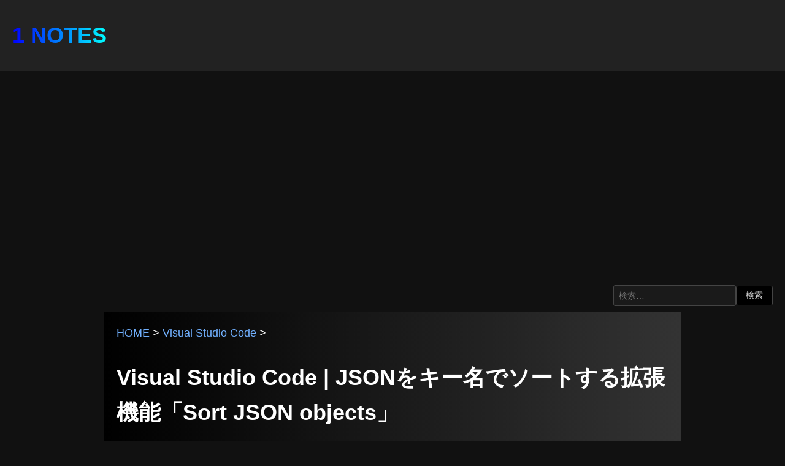

--- FILE ---
content_type: text/html; charset=UTF-8
request_url: https://1-notes.com/visual-studio-code-sort-json-objects/
body_size: 6119
content:
<!DOCTYPE html>
<html lang="ja">
<head prefix="og: http://ogp.me/ns#">
<meta charset="utf-8">
<meta name="viewport" content="width=device-width, initial-scale=1.0">
<title>Visual Studio Code | JSONをキー名でソートする拡張機能「Sort JSON objects」 | 1 NOTES</title>
<meta name="description" content="VScodeの拡張機能、JSONデータをキー名でソートする事が可能な「Sort JSON objects」の使い方を紹介しています。確認環境Windows10 デスクトップPCVisual Studio Code バージョン 1.68Sor…">
<meta property="og:type" content="article">
<meta property="og:locale" content="ja_JP">
<meta property="og:title" content="Visual Studio Code | JSONをキー名でソートする拡張機能「Sort JSON objects」">
<meta property="og:url" content="https://1-notes.com/visual-studio-code-sort-json-objects/">
<meta property="og:description" content="VScodeの拡張機能、JSONデータをキー名でソートする事が可能な「Sort JSON objects」の使い方を紹介しています。確認環境Windows10 デスクトップPCVisual Studio Code バージョン 1.68Sor…">
<meta property="og:image" content="https://1-notes.com/wp-content/uploads/2021/05/Visual-Studio-Code.png">
<meta property="og:site_name" content="1 NOTES">
<link rel="shortcut icon" href="https://1-notes.com/wp-content/themes/my-theme/images/favicon.ico">
<meta name='robots' content='max-image-preview:large'/>
<link rel="alternate" type="application/rss+xml" title="1 NOTES &raquo; フィード" href="https://1-notes.com/feed/"/>
<link rel="alternate" type="application/rss+xml" title="1 NOTES &raquo; コメントフィード" href="https://1-notes.com/comments/feed/"/>
<link rel="alternate" type="application/rss+xml" title="1 NOTES &raquo; Visual Studio Code | JSONをキー名でソートする拡張機能「Sort JSON objects」 のコメントのフィード" href="https://1-notes.com/visual-studio-code-sort-json-objects/feed/"/>
<style id='wp-img-auto-sizes-contain-inline-css' type='text/css'>img:is([sizes=auto i],[sizes^="auto," i]){contain-intrinsic-size:3000px 1500px}</style>
<link rel='stylesheet' id='main_style-css' href='https://1-notes.com/wp-content/themes/my-theme/style.css?ver=6.9' type='text/css' media='all'/>
<link rel="https://api.w.org/" href="https://1-notes.com/wp-json/"/><link rel="alternate" title="JSON" type="application/json" href="https://1-notes.com/wp-json/wp/v2/posts/18507"/><link rel="EditURI" type="application/rsd+xml" title="RSD" href="https://1-notes.com/xmlrpc.php?rsd"/>
<link rel="canonical" href="https://1-notes.com/visual-studio-code-sort-json-objects/"/>
<script type="application/ld+json">{
    "@context": "https:\/\/schema.org",
    "@type": "BlogPosting",
    "headline": "Visual Studio Code | JSONをキー名でソートする拡張機能「Sort JSON objects」",
    "description": "VScodeの拡張機能、JSONデータをキー名でソートする事が可能な「Sort JSON objects」の使い方を紹介しています。 目次Sort JSON objectsの操作と使い方Sort JSON objects [&hellip;]",
    "author": {
        "@type": "Person",
        "name": "Yousuke.U"
    },
    "datePublished": "2022-07-15T12:13:57+09:00",
    "dateModified": "2022-07-16T01:49:30+09:00",
    "mainEntityOfPage": "https:\/\/1-notes.com\/visual-studio-code-sort-json-objects\/",
    "publisher": {
        "@type": "Organization",
        "name": "1 NOTES",
        "logo": {
            "@type": "ImageObject",
            "url": "https:\/\/1-notes.com\/wp-content\/themes\/my-theme\/images\/logo.png"
        }
    },
    "image": "https:\/\/1-notes.com\/wp-content\/uploads\/2021\/05\/Visual-Studio-Code.png"
}</script><script type="application/ld+json">{"@context":"https:\/\/schema.org","@type":"BreadcrumbList","itemListElement":[{"@type":"ListItem","position":1,"item":{"@id":"https:\/\/1-notes.com\/","name":"HOME"}},{"@type":"ListItem","position":2,"item":{"@id":"https:\/\/1-notes.com\/category\/visual-studio-code\/","name":"Visual Studio Code"}},{"@type":"ListItem","position":3,"item":{"@id":"https:\/\/1-notes.com\/visual-studio-code-sort-json-objects\/","name":"Visual Studio Code | JSONをキー名でソートする拡張機能「Sort JSON objects」"}}]}</script><link rel="icon" href="https://1-notes.com/wp-content/uploads/2023/10/cropped-site-logo-32x32.png" sizes="32x32"/>
<link rel="icon" href="https://1-notes.com/wp-content/uploads/2023/10/cropped-site-logo-192x192.png" sizes="192x192"/>
<link rel="apple-touch-icon" href="https://1-notes.com/wp-content/uploads/2023/10/cropped-site-logo-180x180.png"/>
<meta name="msapplication-TileImage" content="https://1-notes.com/wp-content/uploads/2023/10/cropped-site-logo-270x270.png"/>
</head>
<body><noscript><meta HTTP-EQUIV="refresh" content="0;url='https://1-notes.com/visual-studio-code-sort-json-objects/?PageSpeed=noscript'" /><style><!--table,div,span,font,p{display:none} --></style><div style="display:block">Please click <a href="https://1-notes.com/visual-studio-code-sort-json-objects/?PageSpeed=noscript">here</a> if you are not redirected within a few seconds.</div></noscript>
<header>
<div id="header-top">
<h1 id="site-title"><a href="https://1-notes.com">1 NOTES</a></h1>
</div>
</header>
<div class="adsense">
<!-- 1 NOTES -->
<ins class="adsbygoogle" style="display:block" data-ad-client="ca-pub-2575057922716734" data-ad-slot="3078188122" data-ad-format="auto" data-full-width-responsive="true"></ins>
<script>(adsbygoogle=window.adsbygoogle||[]).push({});</script>
</div>
<div class="search-form-container">
<form role="search" method="get" class="search-form" action="https://1-notes.com/">
<label>
<input type="search" class="search-field" placeholder="検索&hellip;" value="" name="s"/>
</label>
<input type="submit" class="search-submit" value="検索"/>
</form>
</div>
<main>
<div class="contents">
<article>
<div class="article-head">
<div class="breadcrumb"><a href="https://1-notes.com/">HOME</a> > <a href="https://1-notes.com/category/visual-studio-code/">Visual Studio Code</a> > </div>	<h1>Visual Studio Code | JSONをキー名でソートする拡張機能「Sort JSON objects」</h1>
<div class="article-info">
<time class="article-date" datetime="2022-07-15"><svg xmlns="http://www.w3.org/2000/svg" height="24px" viewBox="0 -960 960 960" width="24px" fill="#e8eaed">
<path d="m612-292 56-56-148-148v-184h-80v216l172 172ZM480-80q-83 0-156-31.5T197-197q-54-54-85.5-127T80-480q0-83 31.5-156T197-763q54-54 127-85.5T480-880q83 0 156 31.5T763-763q54 54 85.5 127T880-480q0 83-31.5 156T763-197q-54 54-127 85.5T480-80Zm0-400Zm0 320q133 0 226.5-93.5T800-480q0-133-93.5-226.5T480-800q-133 0-226.5 93.5T160-480q0 133 93.5 226.5T480-160Z"/>
</svg>2022-07-15</time>
<div class="article-cat"><svg xmlns="http://www.w3.org/2000/svg" height="24px" viewBox="0 -960 960 960" width="24px" fill="#e8eaed">
<path d="M160-160q-33 0-56.5-23.5T80-240v-480q0-33 23.5-56.5T160-800h240l80 80h320q33 0 56.5 23.5T880-640v400q0 33-23.5 56.5T800-160H160Zm0-80h640v-400H447l-80-80H160v480Zm0 0v-480 480Z"/>
</svg><a href="https://1-notes.com/category/visual-studio-code/" rel="category tag">Visual Studio Code</a> <a href="https://1-notes.com/category/visual-studio-code/visual-studio-code-extensions/" rel="category tag">Visual Studio Code 拡張機能</a></div>
</div>
</div>
<div class="article-main">
<p>VScodeの拡張機能、JSONデータをキー名でソートする事が可能な<strong>「Sort JSON objects」</strong>の使い方を紹介しています。</p>
<div class="wp-block-luxe-blocks-topic" style="margin-top:10px;margin-bottom:30px"><div class="wp-block-luxe-blocks-topic-title" style="color:#fff;background-color:#006edc;border:1px solid #006edc;padding:2px 14px;display:inline-flex;align-items:center">確認環境</div><div class="wp-block-luxe-blocks-topic-content" style="border:1px solid #006edc;padding:0px 15px 0px 15px ">
<p>Windows10 デスクトップPC<br>Visual Studio Code バージョン 1.68<br>Sort JSON objects バージョン </p>
</div></div>
<div class="table-of-contents"><p class="toc-title">目次</p><ul><li><a href="#toc-1">Sort JSON objectsの操作と使い方</a></li><li><a href="#toc-2">Sort JSON objectsのコマンド、ショートカットキー</a></li><li><a href="#toc-3">Sort JSON objectsのオプション設定</a></li></ul></div><div class="adsense">
<ins class="adsbygoogle" style="display:block" data-ad-client="ca-pub-2575057922716734" data-ad-slot="3078188122" data-ad-format="auto" data-full-width-responsive="true"></ins>
<script>(adsbygoogle=window.adsbygoogle||[]).push({});</script>
</div><h2 id="toc-1" class="wp-block-heading">Sort JSON objectsの操作と使い方</h2>
<p><strong>「Sort JSON objects」</strong>は拡張機能のインストール後、他の拡張機能や特別な設定は必要はなく、そのまま利用可能になります。</p>
<p>インストールして有効化している場合、JSONファイルを扱う際にコンテキストメニューにデータをキー名でソートする項目を追加します。</p>
<figure class="wp-block-image size-full"><a href="https://1-notes.com/wp-content/uploads/2022/07/Sort-JSON-のコンテキストメニュー.png" aria-label="画像を拡大表示"><img fetchpriority="high" decoding="async" width="730" height="428" src="https://1-notes.com/wp-content/uploads/2022/07/Sort-JSON-のコンテキストメニュー.png" alt="" class="wp-image-18510" srcset="https://1-notes.com/wp-content/uploads/2022/07/Sort-JSON-のコンテキストメニュー.png 730w, https://1-notes.com/wp-content/uploads/2022/07/Sort-JSON-のコンテキストメニュー-300x176.png 300w" sizes="(max-width: 730px) 100vw, 730px"/></a><figcaption>Sort JSON のコンテキストメニュー</figcaption></figure>
<p>デフォルトのソートはアルファベット順になります。</p>
<p>表示するソートの項目は、設定により表示・非表示を切り替える事が可能です。</p>
<h2 id="toc-2" class="wp-block-heading">Sort JSON objectsのコマンド、ショートカットキー</h2>
<p><strong>「Sort JSON objects」</strong>には以下のコマンドとショートカットキーが用意されています。</p>
<figure class="wp-block-table"><table><thead><tr><th>コマンド</th><th>ショートカットキー</th><th>機能</th></tr></thead><tbody><tr><td>Sort JSON</td><td></td><td>デフォルトのソート</td></tr><tr><td>Sort JSON（reverse）</td><td></td><td>デフォルトの逆順にソート</td></tr><tr><td>Sort JSON（by alphanum）</td><td></td><td>アルファベット順にソート</td></tr><tr><td>Sort JSON（by reverse alphanum）</td><td></td><td>アルファベットの逆順にソート</td></tr><tr><td>Sort JSON（by key length）</td><td></td><td>キー名の長さ順にソート</td></tr><tr><td>Sort JSON（by reverse key length）</td><td></td><td>キー名の長さの逆順にソート</td></tr><tr><td>Sort JSON（by type）</td><td></td><td>種類順にソート</td></tr><tr><td>Sort JSON（by reverse type）</td><td></td><td>種類の逆順にソート</td></tr><tr><td>Sort JSON（by values）</td><td></td><td>値の順にソート</td></tr><tr><td>Sort JSON（by reverse values）</td><td></td><td>値の逆順にソート</td></tr></tbody></table><figcaption>Sort JSON objectsのコマンド、ショートカットキー</figcaption></figure>
<p>各コマンドにはデフォルトではショートカットキーは指定されていませんので必要に応じてショートカットキーを指定します。</p>
<h2 id="toc-3" class="wp-block-heading">Sort JSON objectsのオプション設定</h2>
<p><strong>「Sort JSON objects」</strong>にはいくつかのオプション設定が用意されています。</p>
<h3 class="wp-block-heading">Context Menu（コンテキストメニュー）</h3>
<p>コンテキストメニューに表示するコマンドを指定します。</p>
<p><strong>「setting.json」</strong>で指定する場合は以下のようになります。</p>
<pre class="wp-block-luxe-blocks-syntaxhighlighter line-numbers language-json"><code class="language-json">"sortJSON.contextMenu": {
	"sortJSON": false,
	"sortJSONAlphaNum": false,
	"sortJSONAlphaNumReverse": false,
	"sortJSONKeyLength": false,
	"sortJSONKeyLengthReverse": false,
	"sortJSONReverse": false,
	"sortJSONType": false,
	"sortJSONTypeReverse": false,
	"sortJSONValues": false,
	"sortJSONValuesReverse": false
}</code></pre>
<h3 class="wp-block-heading">Excluded Files（除外するファイル）</h3>
<p>拡張機能を機能させないファイルを除外する設定です。</p>
<pre class="wp-block-luxe-blocks-syntaxhighlighter line-numbers language-json"><code class="language-json">"sortJSON.excludedPaths": []</code></pre>
<h3 class="wp-block-heading">Excluded Paths（除外するパス）</h3>
<p>拡張機能を機能させないパスを設定します。</p>
<pre class="wp-block-luxe-blocks-syntaxhighlighter line-numbers language-json"><code class="language-json">"sortJSON.excludedPaths": []</code></pre>
<h3 class="wp-block-heading">Order Override（注文の上書き）</h3>
<p>並べ替え順序を上書きするための設定です。</p>
<pre class="wp-block-luxe-blocks-syntaxhighlighter line-numbers language-json"><code class="language-json">"sortJSON.orderOverride": []</code></pre>
<h3 class="wp-block-heading">Order Underride（アンダーライドを注文する）</h3>
<p>並べ替え順序を上書きするための設定です。</p>
<pre class="wp-block-luxe-blocks-syntaxhighlighter line-numbers language-json"><code class="language-json">"sortJSON.orderUnderride": []</code></pre>
<div class="adsense">
<!-- 1 NOTES -->
<ins class="adsbygoogle" style="display:block" data-ad-client="ca-pub-2575057922716734" data-ad-slot="3078188122" data-ad-format="auto" data-full-width-responsive="true"></ins>
<script>(adsbygoogle=window.adsbygoogle||[]).push({});</script>
</div>
</div>
<div class="article-author"><svg xmlns="http://www.w3.org/2000/svg" height="24px" viewBox="0 -960 960 960" width="24px" fill="#e8eaed">
<path d="M234-276q51-39 114-61.5T480-360q69 0 132 22.5T726-276q35-41 54.5-93T800-480q0-133-93.5-226.5T480-800q-133 0-226.5 93.5T160-480q0 59 19.5 111t54.5 93Zm246-164q-59 0-99.5-40.5T340-580q0-59 40.5-99.5T480-720q59 0 99.5 40.5T620-580q0 59-40.5 99.5T480-440Zm0 360q-83 0-156-31.5T197-197q-54-54-85.5-127T80-480q0-83 31.5-156T197-763q54-54 127-85.5T480-880q83 0 156 31.5T763-763q54 54 85.5 127T880-480q0 83-31.5 156T763-197q-54 54-127 85.5T480-80Zm0-80q53 0 100-15.5t86-44.5q-39-29-86-44.5T480-280q-53 0-100 15.5T294-220q39 29 86 44.5T480-160Zm0-360q26 0 43-17t17-43q0-26-17-43t-43-17q-26 0-43 17t-17 43q0 26 17 43t43 17Zm0-60Zm0 360Z"/>
</svg>Yousuke.U</div>
</article>
</div>
</main>
<div class="related-posts"><h3>関連コンテンツ</h3><ul>	<li>
<a href="https://1-notes.com/visual-studio-code-attempting-to-connect-to-an-unsupported-os/">
Visual Studio Code | VSCodeでサポートされていないOSバージョンに接続しようとしています。の原因と対策	<span class="post-date"></span>
</a>
</li>
<li>
<a href="https://1-notes.com/vscode-chatgpt-related-extensions/">
VSCodeで使えるChatGPT関連の拡張機能まとめ	<span class="post-date"></span>
</a>
</li>
<li>
<a href="https://1-notes.com/visual-studio-code-shortcut-key-add-or-reduce-indentation/">
Visual Studio Code | 行または複数行でインデントを追加、削減するショートカットキー	<span class="post-date"></span>
</a>
</li>
<li>
<a href="https://1-notes.com/visual-studio-code-shortcut-key-run-only-selected-lines-in-terminal-for-python/">
Visual Studio Code | 選択した行だけをターミナルで実行するPython用ショートカットキー	<span class="post-date"></span>
</a>
</li>
<li>
<a href="https://1-notes.com/visual-studio-code-visual-studio-code-shortcut-key-navigating-through-code/">
Visual Studio Code | コード内を移動するショートカットキーまとめ	<span class="post-date"></span>
</a>
</li>
<li>
<a href="https://1-notes.com/visual-studio-code-shortcut-key-batch-delete-call-stack-logs/">
Visual Studio Code | コールスタックのログを一括で削除する方法とショートカットキー	<span class="post-date"></span>
</a>
</li>
<li>
<a href="https://1-notes.com/visual-studio-code-shortcut-key-open-settings-json/">
Visual Studio Code | 設定ファイル（settings.json）を開くショートカットキー	<span class="post-date"></span>
</a>
</li>
<li>
<a href="https://1-notes.com/visual-studio-code-python-automatic-type-checking-with-mypy/">
Visual Studio Code | Pythonの型宣言をmypyで自動的に型チェックする方法	<span class="post-date"></span>
</a>
</li>
<li>
<a href="https://1-notes.com/visual-studio-code-execute-command-on-save/">
Visual Studio Code | 保存時にコマンドを実行する方法	<span class="post-date"></span>
</a>
</li>
<li>
<a href="https://1-notes.com/visual-studio-code-batch-convert-indentation-tabs-and-spaces/">
Visual Studio Code | インデントのタブとスペースを一括変換する方法	<span class="post-date"></span>
</a>
</li>
</ul></div>
<div id="comments" class="comments-area">
<div id="respond" class="comment-respond">
<h3 id="reply-title" class="comment-reply-title">コメントを残す <small><a rel="nofollow" id="cancel-comment-reply-link" href="/visual-studio-code-sort-json-objects/#respond" style="display:none;">コメントをキャンセル</a></small></h3><form action="https://1-notes.com/wp-comments-post.php" method="post" id="commentform" class="comment-form"><p class="comment-form-comment"><label for="comment">コメント本文</label><textarea autocomplete="new-password" id="aea8fc8f60" name="aea8fc8f60" cols="45" rows="8" aria-required="true"></textarea><textarea id="comment" aria-label="hp-comment" aria-hidden="true" name="comment" autocomplete="new-password" style="padding:0 !important;clip:rect(1px, 1px, 1px, 1px) !important;position:absolute !important;white-space:nowrap !important;height:1px !important;width:1px !important;overflow:hidden !important;" tabindex="-1"></textarea><script data-noptimize>document.getElementById("comment").setAttribute("id","adf704af66c407b149ec0db1f830146f");document.getElementById("aea8fc8f60").setAttribute("id","comment");</script></p><p class="comment-form-author"><label for="author">名前</label> <input id="author" name="author" type="text" value="" size="30"/></p>
<p class="form-submit"><input name="submit" type="submit" id="submit" class="submit" value="送信"/> <input type='hidden' name='comment_post_ID' value='18507' id='comment_post_ID'/>
<input type='hidden' name='comment_parent' id='comment_parent' value='0'/>
</p></form>	</div><!-- #respond -->
</div>
<div class="adsense">
<ins class="adsbygoogle" style="display:block" data-ad-client="ca-pub-2575057922716734" data-ad-slot="3078188122" data-ad-format="auto" data-full-width-responsive="true"></ins>
<script>(adsbygoogle=window.adsbygoogle||[]).push({});</script>
</div>
<footer>
<div id="footer-navi">
<ul>
<li><a href="https://1-notes.com/">1 NOTES</a></li>
<li><a href="https://1-notes.com/privacy-policy">プライバシーポリシー</a></li>
<li><a href="https://1-notes.com/publisher-and-contact">お問い合わせ</a></li>
</ul>
</div>
<div class="copyright">
<p>© 2024 1 NOTES</p>
</div>
</footer>
<script type="speculationrules">
{"prefetch":[{"source":"document","where":{"and":[{"href_matches":"/*"},{"not":{"href_matches":["/wp-*.php","/wp-admin/*","/wp-content/uploads/*","/wp-content/*","/wp-content/plugins/*","/wp-content/themes/my-theme/*","/*\\?(.+)"]}},{"not":{"selector_matches":"a[rel~=\"nofollow\"]"}},{"not":{"selector_matches":".no-prefetch, .no-prefetch a"}}]},"eagerness":"conservative"}]}
</script>
<script async src="https://pagead2.googlesyndication.com/pagead/js/adsbygoogle.js?client=ca-pub-2575057922716734" crossorigin="anonymous"></script>
</body>
</html>

--- FILE ---
content_type: text/html; charset=utf-8
request_url: https://www.google.com/recaptcha/api2/aframe
body_size: 266
content:
<!DOCTYPE HTML><html><head><meta http-equiv="content-type" content="text/html; charset=UTF-8"></head><body><script nonce="yQcoNESqgvij9WfBSbNynQ">/** Anti-fraud and anti-abuse applications only. See google.com/recaptcha */ try{var clients={'sodar':'https://pagead2.googlesyndication.com/pagead/sodar?'};window.addEventListener("message",function(a){try{if(a.source===window.parent){var b=JSON.parse(a.data);var c=clients[b['id']];if(c){var d=document.createElement('img');d.src=c+b['params']+'&rc='+(localStorage.getItem("rc::a")?sessionStorage.getItem("rc::b"):"");window.document.body.appendChild(d);sessionStorage.setItem("rc::e",parseInt(sessionStorage.getItem("rc::e")||0)+1);localStorage.setItem("rc::h",'1769817524281');}}}catch(b){}});window.parent.postMessage("_grecaptcha_ready", "*");}catch(b){}</script></body></html>